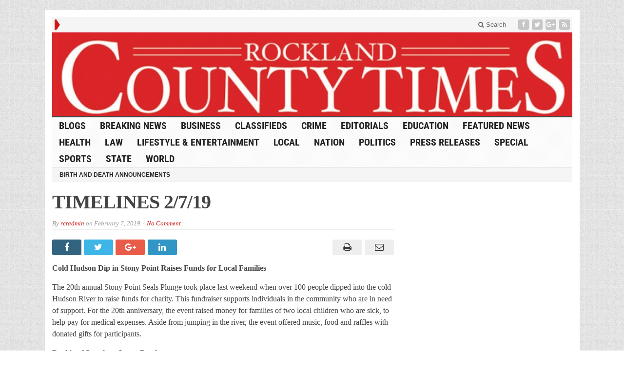

--- FILE ---
content_type: application/javascript; charset=utf-8
request_url: https://rocklandtimes.com/wp-content/cache/min/1/wp-content/themes/advanced-newspaper-v45/inc/js/responsive-menu.js?ver=1767697983
body_size: 2349
content:
/*! Responsive Menu */
/*! http://tinynav.viljamis.com v1.1 by @viljamis */
(function(a,i,g){a.fn.tinyNav=function(j){var b=a.extend({active:"selected",header:"",label:""},j);return this.each(function(){g++;var h=a(this),d="tinynav"+g,f=".l_"+d,e=a("<select/>").attr("id",d).addClass("tinynav "+d);if(h.is("ul,ol")){""!==b.header&&e.append(a("<option/>").text(b.header));var c="";h.addClass("l_"+d).find("a").each(function(){c+='<option value="'+a(this).attr("href")+'">';var b;for(b=0;b<a(this).parents("ul, ol").length-1;b++)c+="- ";c+=a(this).text()+"</option>"});e.append(c);b.header||e.find(":eq("+a(f+" li").index(a(f+" li."+b.active))+")").attr("selected",!0);e.change(function(){i.location.href=a(this).val()});a(f).after(e);b.label&&e.before(a("<label/>").attr("for",d).addClass("tinynav_label "+d+"_label").append(b.label))}})}})(jQuery,this,0);
/*!
 * c plugin 0.2
 *
 * Copyright 2011-2012, Dimitar Ivanov (http://www.bulgaria-web-developers.com/projects/javascript/selectbox/)
 * Licensed under the MIT (http://www.opensource.org/licenses/mit-license.php) license.
 * 
 * Date: Tue Jul 17 19:58:36 2012 +0300
 */
(function(e,t){function s(){this._state=[];this._defaults={classHolder:"sb-holder",classHolderDisabled:"sb-holder-disabled",classSelector:"sb-selector",classOptions:"sb-options",classGroup:"sb-group",classSub:"sb-sub",classDisabled:"sb-disabled",classToggleOpen:"sb-toggle-open",classToggle:"sb-toggle",classFocus:"sb-focus",speed:200,effect:"slide",onChange:null,onOpen:null,onClose:null}}var n="selectbox",r=!1,i=!0;e.extend(s.prototype,{_isOpenSelectbox:function(e){if(!e){return r}var t=this._getInst(e);return t.isOpen},_isDisabledSelectbox:function(e){if(!e){return r}var t=this._getInst(e);return t.isDisabled},_attachSelectbox:function(t,s){function g(){var t,n,r=this.attr("id").split("_")[1];for(t in u._state){if(t!==r){if(u._state.hasOwnProperty(t)){n=e("select[sb='"+t+"']")[0];if(n){u._closeSelectbox(n)}}}}}function y(){var n=arguments[1]&&arguments[1].sub?true:!1,r=arguments[1]&&arguments[1].disabled?true:!1;arguments[0].each(function(s){var o=e(this),f=e("<li>"),d;if(o.is(":selected")){l.text(o.text());p=i}if(s===m-1){f.addClass("last")}if(!o.is(":disabled")&&!r){d=e("<a>",{href:o.val(),rel:o.val()}).text(o.text()).bind("click.sb",function(n){if(n&&n.preventDefault){n.preventDefault()}var r=c,i=e(this),s=r.attr("id").split("_")[1];u._changeSelectbox(t,i.attr("rel"),i.text());u._closeSelectbox(t)}).bind("mouseover.sb",function(){var t=e(this);t.parent().siblings().find("a").removeClass(a.settings.classFocus);t.addClass(a.settings.classFocus)}).bind("mouseout.sb",function(){e(this).removeClass(a.settings.classFocus)});if(n){d.addClass(a.settings.classSub)}if(o.is(":selected")){d.addClass(a.settings.classFocus)}d.appendTo(f)}else{d=e("<span>",{text:o.text()}).addClass(a.settings.classDisabled);if(n){d.addClass(a.settings.classSub)}d.appendTo(f)}f.appendTo(h)})}if(this._getInst(t)){return r}var o=e(t),u=this,a=u._newInst(o),f,l,c,h,p=r,d=o.find("optgroup"),v=o.find("option"),m=v.length;o.attr("sb",a.uid);e.extend(a.settings,u._defaults,s);u._state[a.uid]=r;o.hide();f=e("<div>",{id:"sb-holder_"+a.uid,"class":a.settings.classHolder,tabindex:o.attr("tabindex")});l=e("<a>",{id:"sb-selector_"+a.uid,href:"#","class":a.settings.classSelector,click:function(n){n.preventDefault();g.apply(e(this),[]);var r=e(this).attr("id").split("_")[1];if(u._state[r]){u._closeSelectbox(t)}else{u._openSelectbox(t)}}});c=e("<a>",{id:"sb-toggle_"+a.uid,href:"#","class":a.settings.classToggle,click:function(n){n.preventDefault();g.apply(e(this),[]);var r=e(this).attr("id").split("_")[1];if(u._state[r]){u._closeSelectbox(t)}else{u._openSelectbox(t)}}});c.appendTo(f);h=e("<ul>",{id:"sb-options_"+a.uid,"class":a.settings.classOptions,css:{display:"none"}});o.children().each(function(t){var n=e(this),r,i={};if(n.is("option")){y(n)}else if(n.is("optgroup")){r=e("<li>");e("<span>",{text:n.attr("label")}).addClass(a.settings.classGroup).appendTo(r);r.appendTo(h);if(n.is(":disabled")){i.disabled=!0}i.sub=!0;y(n.find("option"),i)}});if(!p){l.text(v.first().text())}e.data(t,n,a);f.data("uid",a.uid).bind("keydown.sb",function(t){var r=t.charCode?t.charCode:t.keyCode?t.keyCode:0,i=e(this),s=i.data("uid"),o=i.siblings("select[sb='"+s+"']").data(n),a=i.siblings(["select[sb='",s,"']"].join("")).get(0),f=i.find("ul").find("a."+o.settings.classFocus);switch(r){case 37:case 38:if(f.length>0){var l;e("a",i).removeClass(o.settings.classFocus);l=f.parent().prevAll("li:has(a)").eq(0).find("a");if(l.length>0){l.addClass(o.settings.classFocus).focus();e("#sb-selector_"+s).text(l.text())}}break;case 39:case 40:var l;e("a",i).removeClass(o.settings.classFocus);if(f.length>0){l=f.parent().nextAll("li:has(a)").eq(0).find("a")}else{l=i.find("ul").find("a").eq(0)}if(l.length>0){l.addClass(o.settings.classFocus).focus();e("#sb-selector_"+s).text(l.text())}break;case 13:if(f.length>0){u._changeSelectbox(a,f.attr("rel"),f.text())}u._closeSelectbox(a);break;case 9:if(a){var o=u._getInst(a);if(o){if(f.length>0){u._changeSelectbox(a,f.attr("rel"),f.text())}u._closeSelectbox(a)}}var c=parseInt(i.attr("tabindex"),10);if(!t.shiftKey){c++}else{c--}e("*[tabindex='"+c+"']").focus();break;case 27:u._closeSelectbox(a);break}t.stopPropagation();return!1}).delegate("a","mouseover",function(t){e(this).addClass(a.settings.classFocus)}).delegate("a","mouseout",function(t){e(this).removeClass(a.settings.classFocus)});l.appendTo(f);h.appendTo(f);f.insertAfter(o);e("html").on("mousedown",function(t){t.stopPropagation();e("select").selectbox("close")});e([".",a.settings.classHolder,", .",a.settings.classSelector].join("")).mousedown(function(e){e.stopPropagation()})},_detachSelectbox:function(t){var i=this._getInst(t);if(!i){return r}e("#sb-holder_"+i.uid).remove();e.data(t,n,null);e(t).show()},_changeSelectbox:function(t,n,r){var s,o=this._getInst(t);if(o){s=this._get(o,"onChange");e("#sb-selector_"+o.uid).text(r)}n=n.replace(/\'/g,"\\'");e(t).find("option[value='"+n+"']").attr("selected",i);if(o&&s){s.apply(o.input?o.input[0]:null,[n,o])}else if(o&&o.input){o.input.trigger("change")}},_enableSelectbox:function(t){var i=this._getInst(t);if(!i||!i.isDisabled){return r}e("#sb-holder_"+i.uid).removeClass(i.settings.classHolderDisabled);i.isDisabled=r;e.data(t,n,i)},_disableSelectbox:function(t){var s=this._getInst(t);if(!s||s.isDisabled){return r}e("#sb-holder_"+s.uid).addClass(s.settings.classHolderDisabled);s.isDisabled=i;e.data(t,n,s)},_optionSelectbox:function(t,i,s){var o=this._getInst(t);if(!o){return r}o[i]=s;e.data(t,n,o)},_openSelectbox:function(t){var r=this._getInst(t);if(!r||r.isOpen||r.isDisabled){return}var s=e("#sb-options_"+r.uid),o=parseInt(e(window).height(),10),u=e("#sb-holder_"+r.uid).offset(),a=e(window).scrollTop(),f=s.prev().height(),l=o-(u.top-a)-f/2,c=this._get(r,"onOpen");s.css({top:f+"px",maxHeight:l-f+"px"});r.settings.effect==="fade"?s.fadeIn(r.settings.speed):s.slideDown(r.settings.speed);e("#sb-toggle_"+r.uid).addClass(r.settings.classToggleOpen);this._state[r.uid]=i;r.isOpen=i;if(c){c.apply(r.input?r.input[0]:null,[r])}e.data(t,n,r)},_closeSelectbox:function(t){var i=this._getInst(t);if(!i||!i.isOpen){return}var s=this._get(i,"onClose");i.settings.effect==="fade"?e("#sb-options_"+i.uid).fadeOut(i.settings.speed):e("#sb-options_"+i.uid).slideUp(i.settings.speed);e("#sb-toggle_"+i.uid).removeClass(i.settings.classToggleOpen);this._state[i.uid]=r;i.isOpen=r;if(s){s.apply(i.input?i.input[0]:null,[i])}e.data(t,n,i)},_newInst:function(e){var t=e[0].id.replace(/([^A-Za-z0-9_-])/g,"\\\\$1");return{id:t,input:e,uid:Math.floor(Math.random()*99999999),isOpen:r,isDisabled:r,settings:{}}},_getInst:function(t){try{return e.data(t,n)}catch(r){throw"Missing instance data for this selectbox"}},_get:function(e,n){return e.settings[n]!==t?e.settings[n]:this._defaults[n]}});e.fn.selectbox=function(t){var n=Array.prototype.slice.call(arguments,1);if(typeof t=="string"&&t=="isDisabled"){return e.selectbox["_"+t+"Selectbox"].apply(e.selectbox,[this[0]].concat(n))}if(t=="option"&&arguments.length==2&&typeof arguments[1]=="string"){return e.selectbox["_"+t+"Selectbox"].apply(e.selectbox,[this[0]].concat(n))}return this.each(function(){typeof t=="string"?e.selectbox["_"+t+"Selectbox"].apply(e.selectbox,[this].concat(n)):e.selectbox._attachSelectbox(this,t)})};e.selectbox=new s;e.selectbox.version="0.2"})(jQuery)